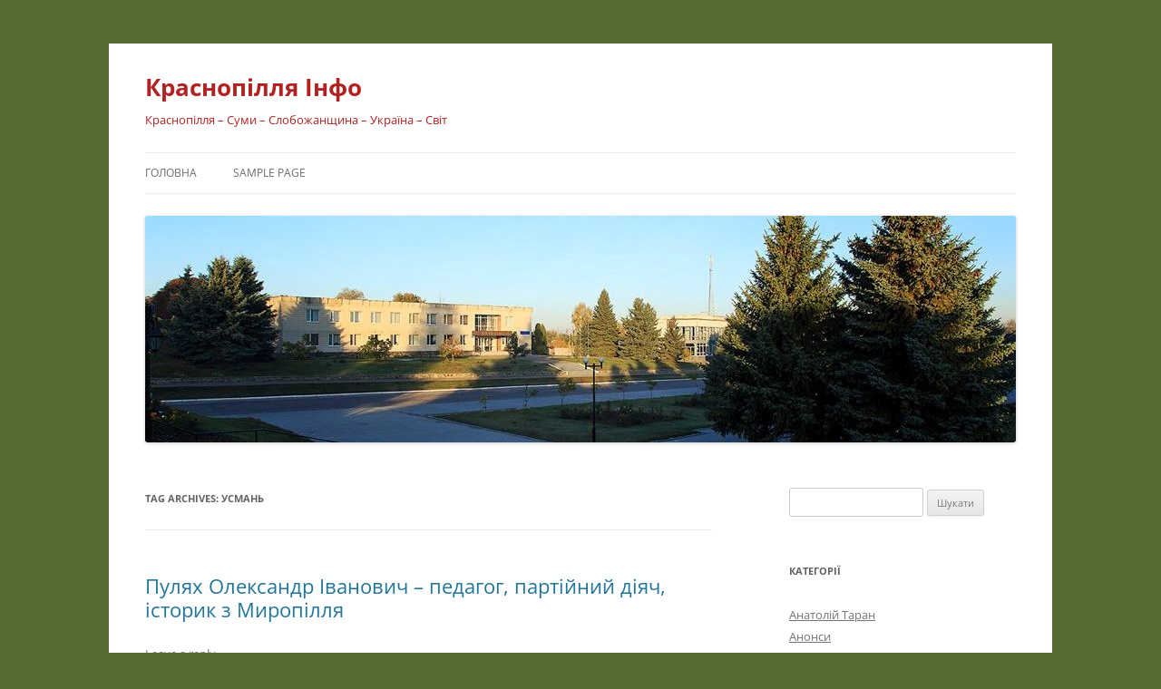

--- FILE ---
content_type: application/javascript
request_url: https://krasnopillia.info/wp-content/themes/twentytwelve/js/navigation.js?ver=20250303
body_size: 1803
content:
/**
 * Handles toggling the navigation menu for small screens and
 * accessibility for submenu items.
 */
( function() {
	var nav = document.getElementById( 'site-navigation' ), button, menu;
	if ( ! nav ) {
		return;
	}

	button = nav.getElementsByTagName( 'button' )[0];
	menu   = nav.getElementsByTagName( 'ul' )[0];
	if ( ! button ) {
		return;
	}

	// Hide button if menu is missing or empty.
	if ( ! menu || ! menu.childNodes.length ) {
		button.style.display = 'none';
		return;
	}

	// Assign an ID for the default page list if no menu is set as Primary.
	if ( ! menu.id ) {
		menu.id = 'twentytwelve-page-list-menu';
	}

	button.setAttribute( 'aria-controls', menu.id );
	button.setAttribute( 'aria-expanded', 'false' );

	button.onclick = function() {
		if ( -1 === menu.className.indexOf( 'nav-menu' ) ) {
			menu.className = 'nav-menu';
		}

		if ( -1 !== button.className.indexOf( 'toggled-on' ) ) {
			button.setAttribute( 'aria-expanded', 'false' );
			button.className = button.className.replace( ' toggled-on', '' );
			menu.className = menu.className.replace( ' toggled-on', '' );
		} else {
			button.setAttribute( 'aria-expanded', 'true' );
			button.className += ' toggled-on';
			menu.className += ' toggled-on';
		}
	};
} )();

// Better focus for hidden submenu items for accessibility.
( function( $ ) {
	$( '.main-navigation' ).find( 'a' ).on( 'focus.twentytwelve blur.twentytwelve', function() {
		$( this ).parents( '.menu-item, .page_item' ).toggleClass( 'focus' );
	} );

  if ( 'ontouchstart' in window ) {
    $('body').on( 'touchstart.twentytwelve',  '.menu-item-has-children > a, .page_item_has_children > a', function( e ) {
      var el = $( this ).parent( 'li' );

      if ( ! el.hasClass( 'focus' ) ) {
        e.preventDefault();
        el.toggleClass( 'focus' );
        el.siblings( '.focus').removeClass( 'focus' );
      }
    } );
  }
} )( jQuery );
